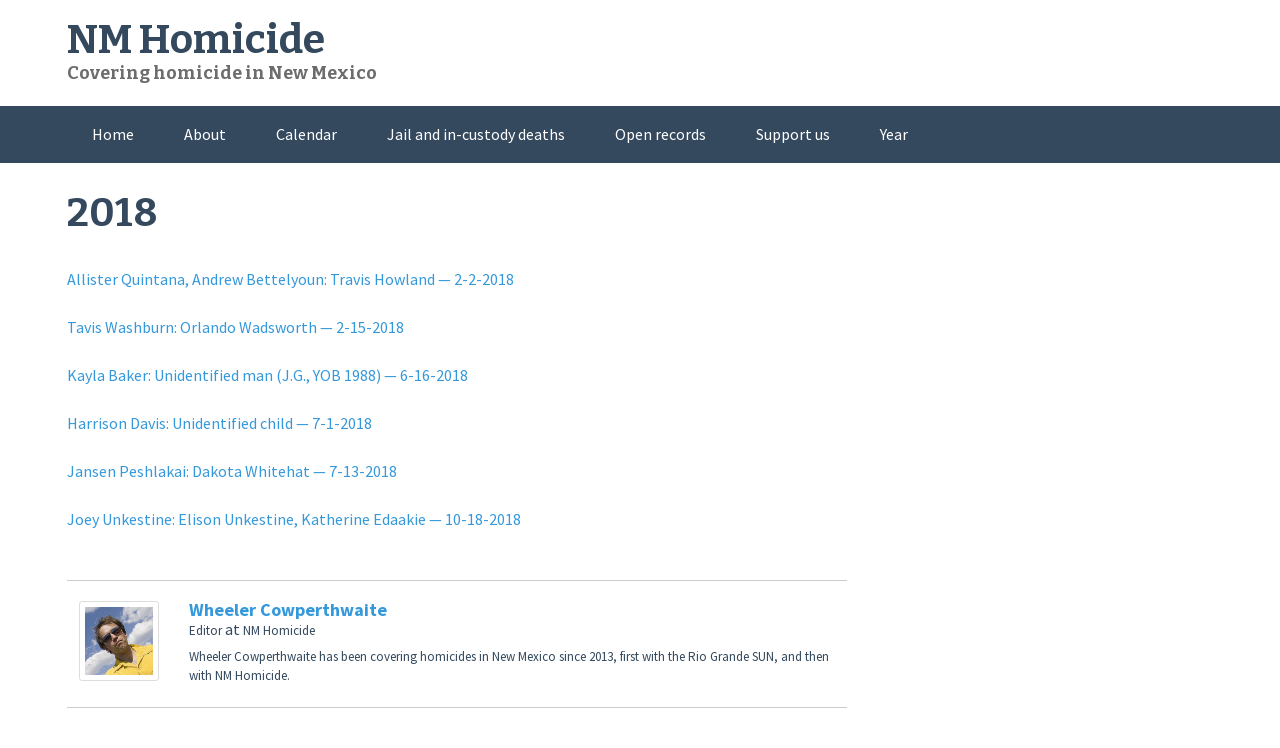

--- FILE ---
content_type: text/html; charset=UTF-8
request_url: https://nmhomicide.com/years/2018-2/
body_size: 64451
content:
<!DOCTYPE html>
<html dir="ltr" lang="en-US" prefix="og: https://ogp.me/ns#">
<head>
<meta charset="UTF-8">
<meta name="viewport" content="width=device-width, initial-scale=1">
<link rel="profile" href="https://gmpg.org/xfn/11">
<link rel="pingback" href="https://nmhomicide.com/xmlrpc.php">
<title>2018 | NM Homicide</title>

		<!-- All in One SEO 4.9.3 - aioseo.com -->
	<meta name="robots" content="noindex, nofollow, max-snippet:-1, max-image-preview:large, max-video-preview:-1" />
	<link rel="canonical" href="https://nmhomicide.com/years/2018-2/" />
	<meta name="generator" content="All in One SEO (AIOSEO) 4.9.3" />
		<meta property="og:locale" content="en_US" />
		<meta property="og:site_name" content="NM Homicide" />
		<meta property="og:type" content="article" />
		<meta property="og:title" content="2018 | NM Homicide" />
		<meta property="og:url" content="https://nmhomicide.com/years/2018-2/" />
		<meta property="fb:app_id" content="600773990648937" />
		<meta property="fb:admins" content="23806021" />
		<meta property="og:image" content="https://nmhomicide.com/wp-content/uploads/2020/04/Laguna-Pueblo-by-ANOXLOU-600x.jpg" />
		<meta property="og:image:secure_url" content="https://nmhomicide.com/wp-content/uploads/2020/04/Laguna-Pueblo-by-ANOXLOU-600x.jpg" />
		<meta property="article:published_time" content="2018-01-02T03:35:57+00:00" />
		<meta property="article:modified_time" content="2021-01-24T20:37:13+00:00" />
		<meta property="article:publisher" content="https://www.facebook.com/nmhomicide/" />
		<meta name="twitter:card" content="summary" />
		<meta name="twitter:site" content="@NMHomicides" />
		<meta name="twitter:title" content="2018 | NM Homicide" />
		<meta name="twitter:image" content="https://nmhomicide.com/wp-content/uploads/2020/04/Laguna-Pueblo-by-ANOXLOU-600x.jpg" />
		<script type="application/ld+json" class="aioseo-schema">
			{"@context":"https:\/\/schema.org","@graph":[{"@type":"BreadcrumbList","@id":"https:\/\/nmhomicide.com\/years\/2018-2\/#breadcrumblist","itemListElement":[{"@type":"ListItem","@id":"https:\/\/nmhomicide.com#listItem","position":1,"name":"Home","item":"https:\/\/nmhomicide.com","nextItem":{"@type":"ListItem","@id":"https:\/\/nmhomicide.com\/years\/#listItem","name":"Year"}},{"@type":"ListItem","@id":"https:\/\/nmhomicide.com\/years\/#listItem","position":2,"name":"Year","item":"https:\/\/nmhomicide.com\/years\/","nextItem":{"@type":"ListItem","@id":"https:\/\/nmhomicide.com\/years\/2018-2\/#listItem","name":"2018"},"previousItem":{"@type":"ListItem","@id":"https:\/\/nmhomicide.com#listItem","name":"Home"}},{"@type":"ListItem","@id":"https:\/\/nmhomicide.com\/years\/2018-2\/#listItem","position":3,"name":"2018","previousItem":{"@type":"ListItem","@id":"https:\/\/nmhomicide.com\/years\/#listItem","name":"Year"}}]},{"@type":"Organization","@id":"https:\/\/nmhomicide.com\/#organization","name":"NM Homicide","description":"Covering homicide in New Mexico","url":"https:\/\/nmhomicide.com\/","logo":{"@type":"ImageObject","url":"https:\/\/nmhomicide.com\/wp-content\/uploads\/2020\/11\/Skull-broken-4A-Square-Contrast-WIDE-LOGO-1000x.jpg","@id":"https:\/\/nmhomicide.com\/years\/2018-2\/#organizationLogo","width":1000,"height":667},"image":{"@id":"https:\/\/nmhomicide.com\/years\/2018-2\/#organizationLogo"},"sameAs":["https:\/\/www.youtube.com\/@nmhomicide6640"]},{"@type":"WebPage","@id":"https:\/\/nmhomicide.com\/years\/2018-2\/#webpage","url":"https:\/\/nmhomicide.com\/years\/2018-2\/","name":"2018 | NM Homicide","inLanguage":"en-US","isPartOf":{"@id":"https:\/\/nmhomicide.com\/#website"},"breadcrumb":{"@id":"https:\/\/nmhomicide.com\/years\/2018-2\/#breadcrumblist"},"datePublished":"2018-01-01T20:35:57-07:00","dateModified":"2021-01-24T13:37:13-07:00"},{"@type":"WebSite","@id":"https:\/\/nmhomicide.com\/#website","url":"https:\/\/nmhomicide.com\/","name":"NM Homicide","description":"Covering homicide in New Mexico","inLanguage":"en-US","publisher":{"@id":"https:\/\/nmhomicide.com\/#organization"}}]}
		</script>
		<!-- All in One SEO -->

<link rel='dns-prefetch' href='//fonts.googleapis.com' />
<link rel="alternate" type="application/rss+xml" title="NM Homicide &raquo; Feed" href="https://nmhomicide.com/feed/" />
<link rel="alternate" type="application/rss+xml" title="NM Homicide &raquo; Comments Feed" href="https://nmhomicide.com/comments/feed/" />
<link rel="alternate" title="oEmbed (JSON)" type="application/json+oembed" href="https://nmhomicide.com/wp-json/oembed/1.0/embed?url=https%3A%2F%2Fnmhomicide.com%2Fyears%2F2018-2%2F" />
<link rel="alternate" title="oEmbed (XML)" type="text/xml+oembed" href="https://nmhomicide.com/wp-json/oembed/1.0/embed?url=https%3A%2F%2Fnmhomicide.com%2Fyears%2F2018-2%2F&#038;format=xml" />
		<!-- This site uses the Google Analytics by ExactMetrics plugin v8.11.1 - Using Analytics tracking - https://www.exactmetrics.com/ -->
							<script src="//www.googletagmanager.com/gtag/js?id=G-T99N7QMJKC"  data-cfasync="false" data-wpfc-render="false" type="text/javascript" async></script>
			<script data-cfasync="false" data-wpfc-render="false" type="text/javascript">
				var em_version = '8.11.1';
				var em_track_user = true;
				var em_no_track_reason = '';
								var ExactMetricsDefaultLocations = {"page_location":"https:\/\/nmhomicide.com\/years\/2018-2\/"};
								if ( typeof ExactMetricsPrivacyGuardFilter === 'function' ) {
					var ExactMetricsLocations = (typeof ExactMetricsExcludeQuery === 'object') ? ExactMetricsPrivacyGuardFilter( ExactMetricsExcludeQuery ) : ExactMetricsPrivacyGuardFilter( ExactMetricsDefaultLocations );
				} else {
					var ExactMetricsLocations = (typeof ExactMetricsExcludeQuery === 'object') ? ExactMetricsExcludeQuery : ExactMetricsDefaultLocations;
				}

								var disableStrs = [
										'ga-disable-G-T99N7QMJKC',
									];

				/* Function to detect opted out users */
				function __gtagTrackerIsOptedOut() {
					for (var index = 0; index < disableStrs.length; index++) {
						if (document.cookie.indexOf(disableStrs[index] + '=true') > -1) {
							return true;
						}
					}

					return false;
				}

				/* Disable tracking if the opt-out cookie exists. */
				if (__gtagTrackerIsOptedOut()) {
					for (var index = 0; index < disableStrs.length; index++) {
						window[disableStrs[index]] = true;
					}
				}

				/* Opt-out function */
				function __gtagTrackerOptout() {
					for (var index = 0; index < disableStrs.length; index++) {
						document.cookie = disableStrs[index] + '=true; expires=Thu, 31 Dec 2099 23:59:59 UTC; path=/';
						window[disableStrs[index]] = true;
					}
				}

				if ('undefined' === typeof gaOptout) {
					function gaOptout() {
						__gtagTrackerOptout();
					}
				}
								window.dataLayer = window.dataLayer || [];

				window.ExactMetricsDualTracker = {
					helpers: {},
					trackers: {},
				};
				if (em_track_user) {
					function __gtagDataLayer() {
						dataLayer.push(arguments);
					}

					function __gtagTracker(type, name, parameters) {
						if (!parameters) {
							parameters = {};
						}

						if (parameters.send_to) {
							__gtagDataLayer.apply(null, arguments);
							return;
						}

						if (type === 'event') {
														parameters.send_to = exactmetrics_frontend.v4_id;
							var hookName = name;
							if (typeof parameters['event_category'] !== 'undefined') {
								hookName = parameters['event_category'] + ':' + name;
							}

							if (typeof ExactMetricsDualTracker.trackers[hookName] !== 'undefined') {
								ExactMetricsDualTracker.trackers[hookName](parameters);
							} else {
								__gtagDataLayer('event', name, parameters);
							}
							
						} else {
							__gtagDataLayer.apply(null, arguments);
						}
					}

					__gtagTracker('js', new Date());
					__gtagTracker('set', {
						'developer_id.dNDMyYj': true,
											});
					if ( ExactMetricsLocations.page_location ) {
						__gtagTracker('set', ExactMetricsLocations);
					}
										__gtagTracker('config', 'G-T99N7QMJKC', {"allow_anchor":"true","forceSSL":"true","link_attribution":"true","page_path":location.pathname + location.search + location.hash} );
										window.gtag = __gtagTracker;										(function () {
						/* https://developers.google.com/analytics/devguides/collection/analyticsjs/ */
						/* ga and __gaTracker compatibility shim. */
						var noopfn = function () {
							return null;
						};
						var newtracker = function () {
							return new Tracker();
						};
						var Tracker = function () {
							return null;
						};
						var p = Tracker.prototype;
						p.get = noopfn;
						p.set = noopfn;
						p.send = function () {
							var args = Array.prototype.slice.call(arguments);
							args.unshift('send');
							__gaTracker.apply(null, args);
						};
						var __gaTracker = function () {
							var len = arguments.length;
							if (len === 0) {
								return;
							}
							var f = arguments[len - 1];
							if (typeof f !== 'object' || f === null || typeof f.hitCallback !== 'function') {
								if ('send' === arguments[0]) {
									var hitConverted, hitObject = false, action;
									if ('event' === arguments[1]) {
										if ('undefined' !== typeof arguments[3]) {
											hitObject = {
												'eventAction': arguments[3],
												'eventCategory': arguments[2],
												'eventLabel': arguments[4],
												'value': arguments[5] ? arguments[5] : 1,
											}
										}
									}
									if ('pageview' === arguments[1]) {
										if ('undefined' !== typeof arguments[2]) {
											hitObject = {
												'eventAction': 'page_view',
												'page_path': arguments[2],
											}
										}
									}
									if (typeof arguments[2] === 'object') {
										hitObject = arguments[2];
									}
									if (typeof arguments[5] === 'object') {
										Object.assign(hitObject, arguments[5]);
									}
									if ('undefined' !== typeof arguments[1].hitType) {
										hitObject = arguments[1];
										if ('pageview' === hitObject.hitType) {
											hitObject.eventAction = 'page_view';
										}
									}
									if (hitObject) {
										action = 'timing' === arguments[1].hitType ? 'timing_complete' : hitObject.eventAction;
										hitConverted = mapArgs(hitObject);
										__gtagTracker('event', action, hitConverted);
									}
								}
								return;
							}

							function mapArgs(args) {
								var arg, hit = {};
								var gaMap = {
									'eventCategory': 'event_category',
									'eventAction': 'event_action',
									'eventLabel': 'event_label',
									'eventValue': 'event_value',
									'nonInteraction': 'non_interaction',
									'timingCategory': 'event_category',
									'timingVar': 'name',
									'timingValue': 'value',
									'timingLabel': 'event_label',
									'page': 'page_path',
									'location': 'page_location',
									'title': 'page_title',
									'referrer' : 'page_referrer',
								};
								for (arg in args) {
																		if (!(!args.hasOwnProperty(arg) || !gaMap.hasOwnProperty(arg))) {
										hit[gaMap[arg]] = args[arg];
									} else {
										hit[arg] = args[arg];
									}
								}
								return hit;
							}

							try {
								f.hitCallback();
							} catch (ex) {
							}
						};
						__gaTracker.create = newtracker;
						__gaTracker.getByName = newtracker;
						__gaTracker.getAll = function () {
							return [];
						};
						__gaTracker.remove = noopfn;
						__gaTracker.loaded = true;
						window['__gaTracker'] = __gaTracker;
					})();
									} else {
										console.log("");
					(function () {
						function __gtagTracker() {
							return null;
						}

						window['__gtagTracker'] = __gtagTracker;
						window['gtag'] = __gtagTracker;
					})();
									}
			</script>
							<!-- / Google Analytics by ExactMetrics -->
				<!-- This site uses the Google Analytics by MonsterInsights plugin v9.11.1 - Using Analytics tracking - https://www.monsterinsights.com/ -->
							<script src="//www.googletagmanager.com/gtag/js?id=G-8JP71RJV33"  data-cfasync="false" data-wpfc-render="false" type="text/javascript" async></script>
			<script data-cfasync="false" data-wpfc-render="false" type="text/javascript">
				var mi_version = '9.11.1';
				var mi_track_user = true;
				var mi_no_track_reason = '';
								var MonsterInsightsDefaultLocations = {"page_location":"https:\/\/nmhomicide.com\/years\/2018-2\/"};
								if ( typeof MonsterInsightsPrivacyGuardFilter === 'function' ) {
					var MonsterInsightsLocations = (typeof MonsterInsightsExcludeQuery === 'object') ? MonsterInsightsPrivacyGuardFilter( MonsterInsightsExcludeQuery ) : MonsterInsightsPrivacyGuardFilter( MonsterInsightsDefaultLocations );
				} else {
					var MonsterInsightsLocations = (typeof MonsterInsightsExcludeQuery === 'object') ? MonsterInsightsExcludeQuery : MonsterInsightsDefaultLocations;
				}

								var disableStrs = [
										'ga-disable-G-8JP71RJV33',
									];

				/* Function to detect opted out users */
				function __gtagTrackerIsOptedOut() {
					for (var index = 0; index < disableStrs.length; index++) {
						if (document.cookie.indexOf(disableStrs[index] + '=true') > -1) {
							return true;
						}
					}

					return false;
				}

				/* Disable tracking if the opt-out cookie exists. */
				if (__gtagTrackerIsOptedOut()) {
					for (var index = 0; index < disableStrs.length; index++) {
						window[disableStrs[index]] = true;
					}
				}

				/* Opt-out function */
				function __gtagTrackerOptout() {
					for (var index = 0; index < disableStrs.length; index++) {
						document.cookie = disableStrs[index] + '=true; expires=Thu, 31 Dec 2099 23:59:59 UTC; path=/';
						window[disableStrs[index]] = true;
					}
				}

				if ('undefined' === typeof gaOptout) {
					function gaOptout() {
						__gtagTrackerOptout();
					}
				}
								window.dataLayer = window.dataLayer || [];

				window.MonsterInsightsDualTracker = {
					helpers: {},
					trackers: {},
				};
				if (mi_track_user) {
					function __gtagDataLayer() {
						dataLayer.push(arguments);
					}

					function __gtagTracker(type, name, parameters) {
						if (!parameters) {
							parameters = {};
						}

						if (parameters.send_to) {
							__gtagDataLayer.apply(null, arguments);
							return;
						}

						if (type === 'event') {
														parameters.send_to = monsterinsights_frontend.v4_id;
							var hookName = name;
							if (typeof parameters['event_category'] !== 'undefined') {
								hookName = parameters['event_category'] + ':' + name;
							}

							if (typeof MonsterInsightsDualTracker.trackers[hookName] !== 'undefined') {
								MonsterInsightsDualTracker.trackers[hookName](parameters);
							} else {
								__gtagDataLayer('event', name, parameters);
							}
							
						} else {
							__gtagDataLayer.apply(null, arguments);
						}
					}

					__gtagTracker('js', new Date());
					__gtagTracker('set', {
						'developer_id.dZGIzZG': true,
											});
					if ( MonsterInsightsLocations.page_location ) {
						__gtagTracker('set', MonsterInsightsLocations);
					}
										__gtagTracker('config', 'G-8JP71RJV33', {"forceSSL":"true","link_attribution":"true"} );
										window.gtag = __gtagTracker;										(function () {
						/* https://developers.google.com/analytics/devguides/collection/analyticsjs/ */
						/* ga and __gaTracker compatibility shim. */
						var noopfn = function () {
							return null;
						};
						var newtracker = function () {
							return new Tracker();
						};
						var Tracker = function () {
							return null;
						};
						var p = Tracker.prototype;
						p.get = noopfn;
						p.set = noopfn;
						p.send = function () {
							var args = Array.prototype.slice.call(arguments);
							args.unshift('send');
							__gaTracker.apply(null, args);
						};
						var __gaTracker = function () {
							var len = arguments.length;
							if (len === 0) {
								return;
							}
							var f = arguments[len - 1];
							if (typeof f !== 'object' || f === null || typeof f.hitCallback !== 'function') {
								if ('send' === arguments[0]) {
									var hitConverted, hitObject = false, action;
									if ('event' === arguments[1]) {
										if ('undefined' !== typeof arguments[3]) {
											hitObject = {
												'eventAction': arguments[3],
												'eventCategory': arguments[2],
												'eventLabel': arguments[4],
												'value': arguments[5] ? arguments[5] : 1,
											}
										}
									}
									if ('pageview' === arguments[1]) {
										if ('undefined' !== typeof arguments[2]) {
											hitObject = {
												'eventAction': 'page_view',
												'page_path': arguments[2],
											}
										}
									}
									if (typeof arguments[2] === 'object') {
										hitObject = arguments[2];
									}
									if (typeof arguments[5] === 'object') {
										Object.assign(hitObject, arguments[5]);
									}
									if ('undefined' !== typeof arguments[1].hitType) {
										hitObject = arguments[1];
										if ('pageview' === hitObject.hitType) {
											hitObject.eventAction = 'page_view';
										}
									}
									if (hitObject) {
										action = 'timing' === arguments[1].hitType ? 'timing_complete' : hitObject.eventAction;
										hitConverted = mapArgs(hitObject);
										__gtagTracker('event', action, hitConverted);
									}
								}
								return;
							}

							function mapArgs(args) {
								var arg, hit = {};
								var gaMap = {
									'eventCategory': 'event_category',
									'eventAction': 'event_action',
									'eventLabel': 'event_label',
									'eventValue': 'event_value',
									'nonInteraction': 'non_interaction',
									'timingCategory': 'event_category',
									'timingVar': 'name',
									'timingValue': 'value',
									'timingLabel': 'event_label',
									'page': 'page_path',
									'location': 'page_location',
									'title': 'page_title',
									'referrer' : 'page_referrer',
								};
								for (arg in args) {
																		if (!(!args.hasOwnProperty(arg) || !gaMap.hasOwnProperty(arg))) {
										hit[gaMap[arg]] = args[arg];
									} else {
										hit[arg] = args[arg];
									}
								}
								return hit;
							}

							try {
								f.hitCallback();
							} catch (ex) {
							}
						};
						__gaTracker.create = newtracker;
						__gaTracker.getByName = newtracker;
						__gaTracker.getAll = function () {
							return [];
						};
						__gaTracker.remove = noopfn;
						__gaTracker.loaded = true;
						window['__gaTracker'] = __gaTracker;
					})();
									} else {
										console.log("");
					(function () {
						function __gtagTracker() {
							return null;
						}

						window['__gtagTracker'] = __gtagTracker;
						window['gtag'] = __gtagTracker;
					})();
									}
			</script>
							<!-- / Google Analytics by MonsterInsights -->
		<style id='wp-img-auto-sizes-contain-inline-css' type='text/css'>
img:is([sizes=auto i],[sizes^="auto," i]){contain-intrinsic-size:3000px 1500px}
/*# sourceURL=wp-img-auto-sizes-contain-inline-css */
</style>
<style id='wp-emoji-styles-inline-css' type='text/css'>

	img.wp-smiley, img.emoji {
		display: inline !important;
		border: none !important;
		box-shadow: none !important;
		height: 1em !important;
		width: 1em !important;
		margin: 0 0.07em !important;
		vertical-align: -0.1em !important;
		background: none !important;
		padding: 0 !important;
	}
/*# sourceURL=wp-emoji-styles-inline-css */
</style>
<style id='wp-block-library-inline-css' type='text/css'>
:root{--wp-block-synced-color:#7a00df;--wp-block-synced-color--rgb:122,0,223;--wp-bound-block-color:var(--wp-block-synced-color);--wp-editor-canvas-background:#ddd;--wp-admin-theme-color:#007cba;--wp-admin-theme-color--rgb:0,124,186;--wp-admin-theme-color-darker-10:#006ba1;--wp-admin-theme-color-darker-10--rgb:0,107,160.5;--wp-admin-theme-color-darker-20:#005a87;--wp-admin-theme-color-darker-20--rgb:0,90,135;--wp-admin-border-width-focus:2px}@media (min-resolution:192dpi){:root{--wp-admin-border-width-focus:1.5px}}.wp-element-button{cursor:pointer}:root .has-very-light-gray-background-color{background-color:#eee}:root .has-very-dark-gray-background-color{background-color:#313131}:root .has-very-light-gray-color{color:#eee}:root .has-very-dark-gray-color{color:#313131}:root .has-vivid-green-cyan-to-vivid-cyan-blue-gradient-background{background:linear-gradient(135deg,#00d084,#0693e3)}:root .has-purple-crush-gradient-background{background:linear-gradient(135deg,#34e2e4,#4721fb 50%,#ab1dfe)}:root .has-hazy-dawn-gradient-background{background:linear-gradient(135deg,#faaca8,#dad0ec)}:root .has-subdued-olive-gradient-background{background:linear-gradient(135deg,#fafae1,#67a671)}:root .has-atomic-cream-gradient-background{background:linear-gradient(135deg,#fdd79a,#004a59)}:root .has-nightshade-gradient-background{background:linear-gradient(135deg,#330968,#31cdcf)}:root .has-midnight-gradient-background{background:linear-gradient(135deg,#020381,#2874fc)}:root{--wp--preset--font-size--normal:16px;--wp--preset--font-size--huge:42px}.has-regular-font-size{font-size:1em}.has-larger-font-size{font-size:2.625em}.has-normal-font-size{font-size:var(--wp--preset--font-size--normal)}.has-huge-font-size{font-size:var(--wp--preset--font-size--huge)}.has-text-align-center{text-align:center}.has-text-align-left{text-align:left}.has-text-align-right{text-align:right}.has-fit-text{white-space:nowrap!important}#end-resizable-editor-section{display:none}.aligncenter{clear:both}.items-justified-left{justify-content:flex-start}.items-justified-center{justify-content:center}.items-justified-right{justify-content:flex-end}.items-justified-space-between{justify-content:space-between}.screen-reader-text{border:0;clip-path:inset(50%);height:1px;margin:-1px;overflow:hidden;padding:0;position:absolute;width:1px;word-wrap:normal!important}.screen-reader-text:focus{background-color:#ddd;clip-path:none;color:#444;display:block;font-size:1em;height:auto;left:5px;line-height:normal;padding:15px 23px 14px;text-decoration:none;top:5px;width:auto;z-index:100000}html :where(.has-border-color){border-style:solid}html :where([style*=border-top-color]){border-top-style:solid}html :where([style*=border-right-color]){border-right-style:solid}html :where([style*=border-bottom-color]){border-bottom-style:solid}html :where([style*=border-left-color]){border-left-style:solid}html :where([style*=border-width]){border-style:solid}html :where([style*=border-top-width]){border-top-style:solid}html :where([style*=border-right-width]){border-right-style:solid}html :where([style*=border-bottom-width]){border-bottom-style:solid}html :where([style*=border-left-width]){border-left-style:solid}html :where(img[class*=wp-image-]){height:auto;max-width:100%}:where(figure){margin:0 0 1em}html :where(.is-position-sticky){--wp-admin--admin-bar--position-offset:var(--wp-admin--admin-bar--height,0px)}@media screen and (max-width:600px){html :where(.is-position-sticky){--wp-admin--admin-bar--position-offset:0px}}

/*# sourceURL=wp-block-library-inline-css */
</style><style id='global-styles-inline-css' type='text/css'>
:root{--wp--preset--aspect-ratio--square: 1;--wp--preset--aspect-ratio--4-3: 4/3;--wp--preset--aspect-ratio--3-4: 3/4;--wp--preset--aspect-ratio--3-2: 3/2;--wp--preset--aspect-ratio--2-3: 2/3;--wp--preset--aspect-ratio--16-9: 16/9;--wp--preset--aspect-ratio--9-16: 9/16;--wp--preset--color--black: #000000;--wp--preset--color--cyan-bluish-gray: #abb8c3;--wp--preset--color--white: #ffffff;--wp--preset--color--pale-pink: #f78da7;--wp--preset--color--vivid-red: #cf2e2e;--wp--preset--color--luminous-vivid-orange: #ff6900;--wp--preset--color--luminous-vivid-amber: #fcb900;--wp--preset--color--light-green-cyan: #7bdcb5;--wp--preset--color--vivid-green-cyan: #00d084;--wp--preset--color--pale-cyan-blue: #8ed1fc;--wp--preset--color--vivid-cyan-blue: #0693e3;--wp--preset--color--vivid-purple: #9b51e0;--wp--preset--gradient--vivid-cyan-blue-to-vivid-purple: linear-gradient(135deg,rgb(6,147,227) 0%,rgb(155,81,224) 100%);--wp--preset--gradient--light-green-cyan-to-vivid-green-cyan: linear-gradient(135deg,rgb(122,220,180) 0%,rgb(0,208,130) 100%);--wp--preset--gradient--luminous-vivid-amber-to-luminous-vivid-orange: linear-gradient(135deg,rgb(252,185,0) 0%,rgb(255,105,0) 100%);--wp--preset--gradient--luminous-vivid-orange-to-vivid-red: linear-gradient(135deg,rgb(255,105,0) 0%,rgb(207,46,46) 100%);--wp--preset--gradient--very-light-gray-to-cyan-bluish-gray: linear-gradient(135deg,rgb(238,238,238) 0%,rgb(169,184,195) 100%);--wp--preset--gradient--cool-to-warm-spectrum: linear-gradient(135deg,rgb(74,234,220) 0%,rgb(151,120,209) 20%,rgb(207,42,186) 40%,rgb(238,44,130) 60%,rgb(251,105,98) 80%,rgb(254,248,76) 100%);--wp--preset--gradient--blush-light-purple: linear-gradient(135deg,rgb(255,206,236) 0%,rgb(152,150,240) 100%);--wp--preset--gradient--blush-bordeaux: linear-gradient(135deg,rgb(254,205,165) 0%,rgb(254,45,45) 50%,rgb(107,0,62) 100%);--wp--preset--gradient--luminous-dusk: linear-gradient(135deg,rgb(255,203,112) 0%,rgb(199,81,192) 50%,rgb(65,88,208) 100%);--wp--preset--gradient--pale-ocean: linear-gradient(135deg,rgb(255,245,203) 0%,rgb(182,227,212) 50%,rgb(51,167,181) 100%);--wp--preset--gradient--electric-grass: linear-gradient(135deg,rgb(202,248,128) 0%,rgb(113,206,126) 100%);--wp--preset--gradient--midnight: linear-gradient(135deg,rgb(2,3,129) 0%,rgb(40,116,252) 100%);--wp--preset--font-size--small: 13px;--wp--preset--font-size--medium: 20px;--wp--preset--font-size--large: 36px;--wp--preset--font-size--x-large: 42px;--wp--preset--spacing--20: 0.44rem;--wp--preset--spacing--30: 0.67rem;--wp--preset--spacing--40: 1rem;--wp--preset--spacing--50: 1.5rem;--wp--preset--spacing--60: 2.25rem;--wp--preset--spacing--70: 3.38rem;--wp--preset--spacing--80: 5.06rem;--wp--preset--shadow--natural: 6px 6px 9px rgba(0, 0, 0, 0.2);--wp--preset--shadow--deep: 12px 12px 50px rgba(0, 0, 0, 0.4);--wp--preset--shadow--sharp: 6px 6px 0px rgba(0, 0, 0, 0.2);--wp--preset--shadow--outlined: 6px 6px 0px -3px rgb(255, 255, 255), 6px 6px rgb(0, 0, 0);--wp--preset--shadow--crisp: 6px 6px 0px rgb(0, 0, 0);}:where(.is-layout-flex){gap: 0.5em;}:where(.is-layout-grid){gap: 0.5em;}body .is-layout-flex{display: flex;}.is-layout-flex{flex-wrap: wrap;align-items: center;}.is-layout-flex > :is(*, div){margin: 0;}body .is-layout-grid{display: grid;}.is-layout-grid > :is(*, div){margin: 0;}:where(.wp-block-columns.is-layout-flex){gap: 2em;}:where(.wp-block-columns.is-layout-grid){gap: 2em;}:where(.wp-block-post-template.is-layout-flex){gap: 1.25em;}:where(.wp-block-post-template.is-layout-grid){gap: 1.25em;}.has-black-color{color: var(--wp--preset--color--black) !important;}.has-cyan-bluish-gray-color{color: var(--wp--preset--color--cyan-bluish-gray) !important;}.has-white-color{color: var(--wp--preset--color--white) !important;}.has-pale-pink-color{color: var(--wp--preset--color--pale-pink) !important;}.has-vivid-red-color{color: var(--wp--preset--color--vivid-red) !important;}.has-luminous-vivid-orange-color{color: var(--wp--preset--color--luminous-vivid-orange) !important;}.has-luminous-vivid-amber-color{color: var(--wp--preset--color--luminous-vivid-amber) !important;}.has-light-green-cyan-color{color: var(--wp--preset--color--light-green-cyan) !important;}.has-vivid-green-cyan-color{color: var(--wp--preset--color--vivid-green-cyan) !important;}.has-pale-cyan-blue-color{color: var(--wp--preset--color--pale-cyan-blue) !important;}.has-vivid-cyan-blue-color{color: var(--wp--preset--color--vivid-cyan-blue) !important;}.has-vivid-purple-color{color: var(--wp--preset--color--vivid-purple) !important;}.has-black-background-color{background-color: var(--wp--preset--color--black) !important;}.has-cyan-bluish-gray-background-color{background-color: var(--wp--preset--color--cyan-bluish-gray) !important;}.has-white-background-color{background-color: var(--wp--preset--color--white) !important;}.has-pale-pink-background-color{background-color: var(--wp--preset--color--pale-pink) !important;}.has-vivid-red-background-color{background-color: var(--wp--preset--color--vivid-red) !important;}.has-luminous-vivid-orange-background-color{background-color: var(--wp--preset--color--luminous-vivid-orange) !important;}.has-luminous-vivid-amber-background-color{background-color: var(--wp--preset--color--luminous-vivid-amber) !important;}.has-light-green-cyan-background-color{background-color: var(--wp--preset--color--light-green-cyan) !important;}.has-vivid-green-cyan-background-color{background-color: var(--wp--preset--color--vivid-green-cyan) !important;}.has-pale-cyan-blue-background-color{background-color: var(--wp--preset--color--pale-cyan-blue) !important;}.has-vivid-cyan-blue-background-color{background-color: var(--wp--preset--color--vivid-cyan-blue) !important;}.has-vivid-purple-background-color{background-color: var(--wp--preset--color--vivid-purple) !important;}.has-black-border-color{border-color: var(--wp--preset--color--black) !important;}.has-cyan-bluish-gray-border-color{border-color: var(--wp--preset--color--cyan-bluish-gray) !important;}.has-white-border-color{border-color: var(--wp--preset--color--white) !important;}.has-pale-pink-border-color{border-color: var(--wp--preset--color--pale-pink) !important;}.has-vivid-red-border-color{border-color: var(--wp--preset--color--vivid-red) !important;}.has-luminous-vivid-orange-border-color{border-color: var(--wp--preset--color--luminous-vivid-orange) !important;}.has-luminous-vivid-amber-border-color{border-color: var(--wp--preset--color--luminous-vivid-amber) !important;}.has-light-green-cyan-border-color{border-color: var(--wp--preset--color--light-green-cyan) !important;}.has-vivid-green-cyan-border-color{border-color: var(--wp--preset--color--vivid-green-cyan) !important;}.has-pale-cyan-blue-border-color{border-color: var(--wp--preset--color--pale-cyan-blue) !important;}.has-vivid-cyan-blue-border-color{border-color: var(--wp--preset--color--vivid-cyan-blue) !important;}.has-vivid-purple-border-color{border-color: var(--wp--preset--color--vivid-purple) !important;}.has-vivid-cyan-blue-to-vivid-purple-gradient-background{background: var(--wp--preset--gradient--vivid-cyan-blue-to-vivid-purple) !important;}.has-light-green-cyan-to-vivid-green-cyan-gradient-background{background: var(--wp--preset--gradient--light-green-cyan-to-vivid-green-cyan) !important;}.has-luminous-vivid-amber-to-luminous-vivid-orange-gradient-background{background: var(--wp--preset--gradient--luminous-vivid-amber-to-luminous-vivid-orange) !important;}.has-luminous-vivid-orange-to-vivid-red-gradient-background{background: var(--wp--preset--gradient--luminous-vivid-orange-to-vivid-red) !important;}.has-very-light-gray-to-cyan-bluish-gray-gradient-background{background: var(--wp--preset--gradient--very-light-gray-to-cyan-bluish-gray) !important;}.has-cool-to-warm-spectrum-gradient-background{background: var(--wp--preset--gradient--cool-to-warm-spectrum) !important;}.has-blush-light-purple-gradient-background{background: var(--wp--preset--gradient--blush-light-purple) !important;}.has-blush-bordeaux-gradient-background{background: var(--wp--preset--gradient--blush-bordeaux) !important;}.has-luminous-dusk-gradient-background{background: var(--wp--preset--gradient--luminous-dusk) !important;}.has-pale-ocean-gradient-background{background: var(--wp--preset--gradient--pale-ocean) !important;}.has-electric-grass-gradient-background{background: var(--wp--preset--gradient--electric-grass) !important;}.has-midnight-gradient-background{background: var(--wp--preset--gradient--midnight) !important;}.has-small-font-size{font-size: var(--wp--preset--font-size--small) !important;}.has-medium-font-size{font-size: var(--wp--preset--font-size--medium) !important;}.has-large-font-size{font-size: var(--wp--preset--font-size--large) !important;}.has-x-large-font-size{font-size: var(--wp--preset--font-size--x-large) !important;}
/*# sourceURL=global-styles-inline-css */
</style>

<style id='classic-theme-styles-inline-css' type='text/css'>
/*! This file is auto-generated */
.wp-block-button__link{color:#fff;background-color:#32373c;border-radius:9999px;box-shadow:none;text-decoration:none;padding:calc(.667em + 2px) calc(1.333em + 2px);font-size:1.125em}.wp-block-file__button{background:#32373c;color:#fff;text-decoration:none}
/*# sourceURL=/wp-includes/css/classic-themes.min.css */
</style>
<link rel='stylesheet' id='flaton-fontawesome-css' href='https://nmhomicide.com/wp-content/themes/flaton.hold/css/all.min.css?ver=6.9' type='text/css' media='all' />
<link rel='stylesheet' id='flaton-fontawesome-shims-css' href='https://nmhomicide.com/wp-content/themes/flaton.hold/css/v4-shims.min.css?ver=6.9' type='text/css' media='all' />
<link rel='stylesheet' id='flaton-bitter-css' href='//fonts.googleapis.com/css?family=Bitter%3A400%2C700&#038;ver=6.9' type='text/css' media='all' />
<link rel='stylesheet' id='flaton-source-sans-pro-css' href='//fonts.googleapis.com/css?family=Source+Sans+Pro%3A400%2C700%2C400italic%2C700italic&#038;ver=6.9' type='text/css' media='all' />
<link rel='stylesheet' id='flaton-flexslider-css' href='https://nmhomicide.com/wp-content/themes/flaton.hold/css/flexslider.css?ver=6.9' type='text/css' media='all' />
<link rel='stylesheet' id='flaton-style-css' href='https://nmhomicide.com/wp-content/themes/flaton.hold/style.css?ver=6.9' type='text/css' media='all' />
<link rel='stylesheet' id='recent-posts-widget-with-thumbnails-public-style-css' href='https://nmhomicide.com/wp-content/plugins/recent-posts-widget-with-thumbnails/public.css?ver=7.1.1' type='text/css' media='all' />
<link rel='stylesheet' id='table-of-content-css' href='https://nmhomicide.com/wp-content/plugins/cm-table-of-content/assets/css/table-of-content-frontend.css?ver=6.9' type='text/css' media='all' />
<script type="text/javascript" src="https://nmhomicide.com/wp-content/plugins/google-analytics-dashboard-for-wp/assets/js/frontend-gtag.min.js?ver=8.11.1" id="exactmetrics-frontend-script-js" async="async" data-wp-strategy="async"></script>
<script data-cfasync="false" data-wpfc-render="false" type="text/javascript" id='exactmetrics-frontend-script-js-extra'>/* <![CDATA[ */
var exactmetrics_frontend = {"js_events_tracking":"true","download_extensions":"zip,mp3,mpeg,pdf,docx,pptx,xlsx,rar","inbound_paths":"[{\"path\":\"\\\/recommend\\\/\",\"label\":\"affiliate\"}]","home_url":"https:\/\/nmhomicide.com","hash_tracking":"true","v4_id":"G-T99N7QMJKC"};/* ]]> */
</script>
<script type="text/javascript" src="https://nmhomicide.com/wp-content/plugins/google-analytics-for-wordpress/assets/js/frontend-gtag.min.js?ver=9.11.1" id="monsterinsights-frontend-script-js" async="async" data-wp-strategy="async"></script>
<script data-cfasync="false" data-wpfc-render="false" type="text/javascript" id='monsterinsights-frontend-script-js-extra'>/* <![CDATA[ */
var monsterinsights_frontend = {"js_events_tracking":"true","download_extensions":"doc,pdf,ppt,zip,xls,docx,pptx,xlsx","inbound_paths":"[]","home_url":"https:\/\/nmhomicide.com","hash_tracking":"false","v4_id":"G-8JP71RJV33"};/* ]]> */
</script>
<script type="text/javascript" src="https://nmhomicide.com/wp-includes/js/jquery/jquery.min.js?ver=3.7.1" id="jquery-core-js"></script>
<script type="text/javascript" src="https://nmhomicide.com/wp-includes/js/jquery/jquery-migrate.min.js?ver=3.4.1" id="jquery-migrate-js"></script>
<script type="text/javascript" id="cmtoc-frontend-js-js-extra">
/* <![CDATA[ */
var cmtoc_data = {"jump_back_btn":""};
//# sourceURL=cmtoc-frontend-js-js-extra
/* ]]> */
</script>
<script type="text/javascript" src="https://nmhomicide.com/wp-content/plugins/cm-table-of-content/assets/js/table-of-content-frontend.js?ver=6.9" id="cmtoc-frontend-js-js"></script>
<link rel="https://api.w.org/" href="https://nmhomicide.com/wp-json/" /><link rel="alternate" title="JSON" type="application/json" href="https://nmhomicide.com/wp-json/wp/v2/pages/1396" /><link rel="EditURI" type="application/rsd+xml" title="RSD" href="https://nmhomicide.com/xmlrpc.php?rsd" />
<meta name="generator" content="WordPress 6.9" />
<link rel='shortlink' href='https://nmhomicide.com/?p=1396' />

<!-- StarBox - the Author Box for Humans 3.5.4, visit: https://wordpress.org/plugins/starbox/ -->
<!-- /StarBox - the Author Box for Humans -->

<link rel='stylesheet' id='cac18b2d07-css' href='https://nmhomicide.com/wp-content/plugins/starbox/themes/minimal/css/frontend.min.css?ver=3.5.4' type='text/css' media='all' />
<link rel='stylesheet' id='fbf5857f99-css' href='https://nmhomicide.com/wp-content/plugins/starbox/themes/admin/css/hidedefault.min.css?ver=3.5.4' type='text/css' media='all' />
<link rel="icon" href="https://nmhomicide.com/wp-content/uploads/2020/11/cropped-Skull-broken-4A-Square-Contrast-900x-32x32.jpg" sizes="32x32" />
<link rel="icon" href="https://nmhomicide.com/wp-content/uploads/2020/11/cropped-Skull-broken-4A-Square-Contrast-900x-192x192.jpg" sizes="192x192" />
<link rel="apple-touch-icon" href="https://nmhomicide.com/wp-content/uploads/2020/11/cropped-Skull-broken-4A-Square-Contrast-900x-180x180.jpg" />
<meta name="msapplication-TileImage" content="https://nmhomicide.com/wp-content/uploads/2020/11/cropped-Skull-broken-4A-Square-Contrast-900x-270x270.jpg" />
				<style type="text/css" id="c4wp-checkout-css">
					.woocommerce-checkout .c4wp_captcha_field {
						margin-bottom: 10px;
						margin-top: 15px;
						position: relative;
						display: inline-block;
					}
				</style>
							<style type="text/css" id="c4wp-v3-lp-form-css">
				.login #login, .login #lostpasswordform {
					min-width: 350px !important;
				}
				.wpforms-field-c4wp iframe {
					width: 100% !important;
				}
			</style>
			</head>

<body data-rsssl=1 class="wp-singular page-template-default page page-id-1396 page-parent page-child parent-pageid-772 wp-theme-flatonhold group-blog">
<div id="page" class="hfeed site">
	<a class="skip-link screen-reader-text" href="#content">Skip to content</a>
	
		<header id="masthead" class="site-header" role="banner">
			<div class="container">
			<div class="sixteen columns">
					<div class="logo site-branding">
													<h1 class="site-title"><a style="color: #" href="https://nmhomicide.com/" rel="home">NM Homicide</a></h1>
																										<h2 class="site-description">Covering homicide in New Mexico</h2>
											</div>
				</div>
		</div>
		
				<nav id="site-navigation" class="main-navigation" role="navigation">
			<div class="container">
				<div class="sixteen columns">
					<button class="menu-toggle">Primary Menu</button>
					<div class="menu"><ul>
<li ><a href="https://nmhomicide.com/">Home</a></li><li class="page_item page-item-1087 page_item_has_children"><a href="https://nmhomicide.com/about/">About</a>
<ul class='children'>
	<li class="page_item page-item-3266"><a href="https://nmhomicide.com/about/introduction/">Introduction</a></li>
	<li class="page_item page-item-2838"><a href="https://nmhomicide.com/about/navigating/">Navigating</a></li>
	<li class="page_item page-item-3259"><a href="https://nmhomicide.com/about/use-this-content/">Use this content!</a></li>
	<li class="page_item page-item-3261"><a href="https://nmhomicide.com/about/about-me/">About me</a></li>
	<li class="page_item page-item-3263"><a href="https://nmhomicide.com/about/what-will-come/">What will come</a></li>
	<li class="page_item page-item-3270"><a href="https://nmhomicide.com/about/contact/">Contact</a></li>
</ul>
</li>
<li class="page_item page-item-2105 page_item_has_children"><a href="https://nmhomicide.com/calendar/">Calendar</a>
<ul class='children'>
	<li class="page_item page-item-2181"><a href="https://nmhomicide.com/calendar/prototype-spreadsheet/">Prototype spreadsheet</a></li>
</ul>
</li>
<li class="page_item page-item-3839 page_item_has_children"><a href="https://nmhomicide.com/jail-and-in-custody-deaths/">Jail and in-custody deaths</a>
<ul class='children'>
	<li class="page_item page-item-3904"><a href="https://nmhomicide.com/jail-and-in-custody-deaths/submit-jail-deaths/">Submit jail deaths</a></li>
</ul>
</li>
<li class="page_item page-item-5304"><a href="https://nmhomicide.com/open-records/">Open records</a></li>
<li class="page_item page-item-3579"><a href="https://nmhomicide.com/support-us/">Support us</a></li>
<li class="page_item page-item-772 page_item_has_children current_page_ancestor current_page_parent"><a href="https://nmhomicide.com/years/">Year</a>
<ul class='children'>
	<li class="page_item page-item-1397"><a href="https://nmhomicide.com/years/2009-2/">2009</a></li>
	<li class="page_item page-item-785 page_item_has_children"><a href="https://nmhomicide.com/years/2010-2/">2010</a>
	<ul class='children'>
		<li class="page_item page-item-4601"><a href="https://nmhomicide.com/years/2010-2/kevin-sanchez-mickey-owings-3-29-2010-police-shooting/">Kevin Sanchez: Mickey Owings — 3-29-2010 (Police shooting)</a></li>
		<li class="page_item page-item-344"><a href="https://nmhomicide.com/years/2010-2/ryan-garcia-margaret-garcia-2010/">Ryan Garcia: Margaret Garcia — 2-16-2010</a></li>
	</ul>
</li>
	<li class="page_item page-item-784 page_item_has_children"><a href="https://nmhomicide.com/years/2011-2/">2011</a>
	<ul class='children'>
		<li class="page_item page-item-879"><a href="https://nmhomicide.com/years/2011-2/dennis-lovato-joseph-melvin-lucero-4-15-2011/">Dennis Lovato: Joseph Melvin Lucero — 4-15-2011</a></li>
	</ul>
</li>
	<li class="page_item page-item-782 page_item_has_children"><a href="https://nmhomicide.com/years/2012-2/">2012</a>
	<ul class='children'>
		<li class="page_item page-item-1009"><a href="https://nmhomicide.com/years/2012-2/bobby-smith-michael-evans-1-29-2012/">Bobby Smith: Michael Evans — 1-29-2012</a></li>
	</ul>
</li>
	<li class="page_item page-item-781 page_item_has_children"><a href="https://nmhomicide.com/years/2013-2/">2013</a>
	<ul class='children'>
		<li class="page_item page-item-4651"><a href="https://nmhomicide.com/years/2013-2/hector-marquez-andy-snider-12-8-2013-police-shooting/">Hector Marquez: Andy Snider — 12-8-2013 (Police shooting)</a></li>
	</ul>
</li>
	<li class="page_item page-item-780 page_item_has_children"><a href="https://nmhomicide.com/years/2014-2/">2014</a>
	<ul class='children'>
		<li class="page_item page-item-3871"><a href="https://nmhomicide.com/years/2014-2/daniel-boscon-sandoval-county-detention-center-jail-death-3-28-2014/">Daniel Boscon &#8211; Sandoval County Detention Center (jail death) — 3-28-2014</a></li>
		<li class="page_item page-item-161"><a href="https://nmhomicide.com/years/2014-2/mark-chavez-tammie-cessna/">Mark Chavez: Tammie Cessna — 1-13-2014</a></li>
	</ul>
</li>
	<li class="page_item page-item-779 page_item_has_children"><a href="https://nmhomicide.com/years/2015-2/">2015</a>
	<ul class='children'>
		<li class="page_item page-item-167"><a href="https://nmhomicide.com/years/2015-2/daniel-hood-frank-pauline/">Daniel Hood: Frank Pauline — 4-27-2015</a></li>
		<li class="page_item page-item-238"><a href="https://nmhomicide.com/years/2015-2/james-finch-david-finch/">James Finch: David Finch — 8-24-2015</a></li>
		<li class="page_item page-item-447"><a href="https://nmhomicide.com/years/2015-2/richmond-sam-7-30-2015/">Richmond Sam: Jefferson Herrera — 7-30-2015</a></li>
	</ul>
</li>
	<li class="page_item page-item-778 page_item_has_children"><a href="https://nmhomicide.com/years/2016-2/">2016</a>
	<ul class='children'>
		<li class="page_item page-item-578"><a href="https://nmhomicide.com/years/2016-2/darrius-valles-victim-01162016/">Darrius Valles: Jerry Wayne Jennings — 01-15-2016</a></li>
		<li class="page_item page-item-964"><a href="https://nmhomicide.com/years/2016-2/karimi-mansoor-christopher-bryant-ian-sweatt-12-16-2016/">Mansoor Karimi: Christopher Bryant, Ian Sweatt — 12-16-2016</a></li>
		<li class="page_item page-item-3363"><a href="https://nmhomicide.com/years/2016-2/raylan-reano-nicky-chavez-10-23-2016/">Raylan Reano: Nicky Chavez — 10-23-2016</a></li>
		<li class="page_item page-item-159"><a href="https://nmhomicide.com/years/2016-2/ruth-rivera-arthur-rivera/">Ruth Rivera: Arthur Rivera — 12-28-2016</a></li>
	</ul>
</li>
	<li class="page_item page-item-776 page_item_has_children"><a href="https://nmhomicide.com/years/2017-2/">2017</a>
	<ul class='children'>
		<li class="page_item page-item-128"><a href="https://nmhomicide.com/years/2017-2/muhammad-ameer-aaron-sieben/">Ameer Muhammad: Aaron Sieben — 3-19-2017</a></li>
		<li class="page_item page-item-998"><a href="https://nmhomicide.com/years/2017-2/andrew-poteet-magill-mary-ann-moorhouse-4-1-2017/">Andrew Poteet Magill: Mary Ann Moorhouse — 4-1-2017</a></li>
		<li class="page_item page-item-1005"><a href="https://nmhomicide.com/years/2017-2/anthony-wagon-jeremy-beard-4-24-2017/">Anthony Wagon: Jeremy Beard — 4-24-2017</a></li>
		<li class="page_item page-item-1390"><a href="https://nmhomicide.com/years/2017-2/christopher-pino-daniel-scooby-arballo-4-30-2017/">Christopher Pino: Daniel “Scooby” Arballo — 4-30-2017</a></li>
		<li class="page_item page-item-715"><a href="https://nmhomicide.com/years/2017-2/daryl-albert-christopher-martinez-1-17-2017/">Daryl Albert: Christopher Martinez  — 1-17-2017</a></li>
		<li class="page_item page-item-751"><a href="https://nmhomicide.com/years/2017-2/dominic-friedlein-stefan-siegmann-4-9-2017/">Dominic Friedlein: Stefan Siegmann — 4-9-2017</a></li>
		<li class="page_item page-item-424"><a href="https://nmhomicide.com/years/2017-2/isaias-lobato-rodriguez-connie-lopez-57/">Isaias Lobato-Rodriguez: Connie Lopez — 3-17-2017</a></li>
		<li class="page_item page-item-978"><a href="https://nmhomicide.com/years/2017-2/jacob-johnson-liam-johnson-donald-kalma-4-21-2017/">Jacob Johnson, Liam Johnson: Donald Kalma — 4-21-2017</a></li>
		<li class="page_item page-item-3341"><a href="https://nmhomicide.com/years/2017-2/jerome-dayzie-marvin-johnson-12-9-2017/">Jerome Dayzie: Marvin Johnson — 12-9-2017</a></li>
		<li class="page_item page-item-1061"><a href="https://nmhomicide.com/years/2017-2/joel-arciniega-saenz-benjamin-montoya-4-22-2017/">Joel Arciniega-Saenz: Benjamin Montoya — 4-22-2017</a></li>
		<li class="page_item page-item-905"><a href="https://nmhomicide.com/years/2017-2/joseph-vargas-kenneth-torres-3-31-2017/">Joseph Vargas: Kenneth Torres — 3-31-2017</a></li>
		<li class="page_item page-item-1064"><a href="https://nmhomicide.com/years/2017-2/kasey-weaver-kit-francis-ii-4-16-2017/">Kasey Weaver: Kit Francis II — 4-16-2017</a></li>
		<li class="page_item page-item-2112"><a href="https://nmhomicide.com/years/2017-2/kimsey-barboan-anthony-martinez-12-16-2017/">Kimsey Barboan: Anthony Martinez — 12-16-2017</a></li>
		<li class="page_item page-item-975"><a href="https://nmhomicide.com/years/2017-2/luke-griffin-corrina-vaden-2-24-2017/">Luke Griffin: Corrina Vaden — 2-24-2017</a></li>
		<li class="page_item page-item-321"><a href="https://nmhomicide.com/years/2017-2/matthew-rodriguez-mitchell-daniel-3-25-2017/">Matthew Rodriguez: Mitchell Daniel — 3-25-2017</a></li>
		<li class="page_item page-item-1069"><a href="https://nmhomicide.com/years/2017-2/paulo-vega-mendoza-paul-padilla-4-15-2017/">Paulo Vega-Mendoza: Paul Padilla — 4-15-2017</a></li>
		<li class="page_item page-item-336"><a href="https://nmhomicide.com/years/2017-2/richard-griego-jimmy-griego/">Richard Griego: Jimmy Griego — 3-28-2017</a></li>
		<li class="page_item page-item-4064"><a href="https://nmhomicide.com/years/2017-2/ruben-toledo-cibola-county-detention-center-jail-death-7-1-2017/">Ruben Toledo &#8211; Cibola County Detention Center (jail death) — 7-1-2017</a></li>
		<li class="page_item page-item-955"><a href="https://nmhomicide.com/years/2017-2/scott-wade-bachicha-mindy-stuart-4-16-2017/">Scott Wade Bachicha: Mindy Stuart — 4-16-2017</a></li>
		<li class="page_item page-item-1165"><a href="https://nmhomicide.com/years/2017-2/taylor-james-enriquez-alberto-nunez-2-26-2017/">Taylor James Enriquez: Alberto Nunez — 2-26-2017</a></li>
		<li class="page_item page-item-1059"><a href="https://nmhomicide.com/years/2017-2/thomas-goodridge-anna-goodridge-4-22-2017/">Thomas Goodridge: Anna Goodridge — 4-22-2017</a></li>
		<li class="page_item page-item-4959"><a href="https://nmhomicide.com/years/2017-2/unsolved-donnie-barney-8-19-2017-rehoboth/">UNSOLVED: Donnie Barney — 8-19-2017</a></li>
	</ul>
</li>
	<li class="page_item page-item-1396 page_item_has_children current_page_item"><a href="https://nmhomicide.com/years/2018-2/" aria-current="page">2018</a>
	<ul class='children'>
		<li class="page_item page-item-3213"><a href="https://nmhomicide.com/years/2018-2/allister-quintana-andrew-bettelyoun-travis-howland-2-2-2018/">Allister Quintana, Andrew Bettelyoun: Travis Howland — 2-2-2018</a></li>
		<li class="page_item page-item-2656"><a href="https://nmhomicide.com/years/2018-2/harrison-davis-unidentified-child-7-1-2018/">Harrison Davis: Unidentified child — 7-1-2018</a></li>
		<li class="page_item page-item-2395"><a href="https://nmhomicide.com/years/2018-2/jansen-peshlakai-dakota-whitehat-7-13-2018/">Jansen Peshlakai: Dakota Whitehat — 7-13-2018</a></li>
		<li class="page_item page-item-2300"><a href="https://nmhomicide.com/years/2018-2/joey-unkestine-a-man-brother-a-woman-girlfriend-10-18-2018/">Joey Unkestine: Elison Unkestine, Katherine Edaakie — 10-18-2018</a></li>
		<li class="page_item page-item-2873"><a href="https://nmhomicide.com/years/2018-2/kayla-baker-unidentified-man-j-g-yob-1988-6-16-2018/">Kayla Baker: Unidentified man (J.G., YOB 1988) — 6-16-2018</a></li>
		<li class="page_item page-item-2434"><a href="https://nmhomicide.com/years/2018-2/tavis-washburn-orlando-wadsworth-1-15-2016/">Tavis Washburn: Orlando Wadsworth — 2-15-2018</a></li>
		<li class="page_item page-item-4925"><a href="https://nmhomicide.com/years/2018-2/unsolved-tyrone-tallman-7-17-2018-nenahnezad-navajo-nation/">UNSOLVED: Tyrone Tallman — 7-17-2018</a></li>
	</ul>
</li>
	<li class="page_item page-item-1584 page_item_has_children"><a href="https://nmhomicide.com/years/2019-2/">2019</a>
	<ul class='children'>
		<li class="page_item page-item-4749"><a href="https://nmhomicide.com/years/2019-2/felix-curtis-brian-brown-9-14-2019/">Felix Curtis: Brian Brown — 9-14-2019</a></li>
		<li class="page_item page-item-3001"><a href="https://nmhomicide.com/years/2019-2/jodie-martinez-christian-molina-7-6-2019/">Jodie Martinez: Christian Molina — 7-6-2019</a></li>
		<li class="page_item page-item-2776"><a href="https://nmhomicide.com/years/2019-2/john-lodgepole-michaelene-warren-8-1-2019/">John Lodgepole: Michaelene Warren — 8-1-2019</a></li>
		<li class="page_item page-item-2598"><a href="https://nmhomicide.com/years/2019-2/maroquez-clah-unidentified-man-8-30-2019/">Maroquez Clah: Darrell Chavez — 8-30-2019</a></li>
		<li class="page_item page-item-2205"><a href="https://nmhomicide.com/years/2019-2/mateo-maestas-monica-murray-4-16-2019/">Mateo Maestas: Monica Murray — 4-16-2019</a></li>
		<li class="page_item page-item-1561"><a href="https://nmhomicide.com/years/2019-2/tavor-tom-unidentified-woman-aunt-7-1-2019/">Tavor Tom: Roberta Clyde (aunt) — 7-1-2019</a></li>
		<li class="page_item page-item-2323"><a href="https://nmhomicide.com/years/2019-2/troy-livingston-t-l-yob-1999-girlfriend-4-6-2019/">Troy Livingston: Tyler Lamebear — 4-6-2019</a></li>
		<li class="page_item page-item-3174"><a href="https://nmhomicide.com/years/2019-2/trudy-martinez-c-m-yob-1986-4-26-2019/">Trudy Martinez: Cornelia McCabe — 4-26-2019</a></li>
		<li class="page_item page-item-4850"><a href="https://nmhomicide.com/years/2019-2/unsolved-james-naswood-11-8-2019/">UNSOLVED: James Naswood — 11-8-2019</a></li>
		<li class="page_item page-item-4927"><a href="https://nmhomicide.com/years/2019-2/unsolved-tyrell-bellson-9-24-2019/">UNSOLVED: Tyrell Bellson — 9-24-2019</a></li>
		<li class="page_item page-item-2073"><a href="https://nmhomicide.com/years/2019-2/zachariah-stanley-joe-brett-micah-morgan-1-3-2019/">Zachariah Stanley Joe: Brett Micah Morgan  — 1-3-2019</a></li>
	</ul>
</li>
	<li class="page_item page-item-2416 page_item_has_children"><a href="https://nmhomicide.com/years/2020-2/">2020</a>
	<ul class='children'>
		<li class="page_item page-item-3587"><a href="https://nmhomicide.com/years/2020-2/anthony-faustine-timothy-chino-4-22-2020/">Anthony Faustine: Timothy Chino — 4-22-2020</a></li>
		<li class="page_item page-item-2419"><a href="https://nmhomicide.com/years/2020-2/joshua-gutierrez-llewyn-platero-3-29-2020/">Joshua Gutierrez: Llewyn Platero — 3-29-2020</a></li>
		<li class="page_item page-item-4684"><a href="https://nmhomicide.com/years/2020-2/larrison-hunch-alvin-adakai-5-16-2020/">Larrison Hunch: Alvin Adakai — 5-16-2020</a></li>
		<li class="page_item page-item-4715"><a href="https://nmhomicide.com/years/2020-2/simeon-atcitty-everett-manygoats-6-19-2020-san-juan-county/">Simeon Atcitty: Everett Manygoats — 6-19-2020</a></li>
		<li class="page_item page-item-2865"><a href="https://nmhomicide.com/years/2020-2/unknown-jenio-berdoza-4-11-2020/">UNSOLVED: Jenio Berdoza — 4-11-2020</a></li>
		<li class="page_item page-item-2405"><a href="https://nmhomicide.com/years/2020-2/unknown-kevin-poirer-3-27-2020/">UNSOLVED: Kevin Poirer — 3-27-2020</a></li>
	</ul>
</li>
	<li class="page_item page-item-4763 page_item_has_children"><a href="https://nmhomicide.com/years/2021-2/">2021</a>
	<ul class='children'>
		<li class="page_item page-item-5021"><a href="https://nmhomicide.com/years/2021-2/eric-garcia-r-l-yob-1957-3-9-2021/">Eric Garcia: R.L., YOB 1957 —3-9-2021</a></li>
		<li class="page_item page-item-4761"><a href="https://nmhomicide.com/years/2021-2/jagjeet-singh-jessica-ann-copey-unnamed-infant-1-19-2021/">Jagjeet Singh: Jessica Ann Copey, unnamed infant — 1-19-2021</a></li>
		<li class="page_item page-item-5074"><a href="https://nmhomicide.com/years/2021-2/john-ensor-danae-sosa-darely-sosa-4-4-2021/">John Ensor: Danae Sosa, Darely Sosa — 4-4-2021</a></li>
	</ul>
</li>
</ul>
</li>
</ul></div>
				</div>
			</div>
		</nav><!-- #site-navigation -->
		
	</header><!-- #masthead -->
	
	<div id="content" class="site-content container">

	<div id="primary" class="content-area eleven columns">
		<main id="main" class="site-main" role="main">

			
				
<article id="post-1396" class="post-1396 page type-page status-publish hentry">
	<header class="entry-header">
		<h1 class="entry-title">2018</h1>	</header><!-- .entry-header -->

	<div class="entry-content">
		<p><a class="row-title" href="https://nmhomicide.com/wp-admin/post.php?post=3213&amp;action=edit" aria-label="“Allister Quintana, Andrew Bettelyoun: Travis Howland — 2-2-2018” (Edit)">Allister Quintana, Andrew Bettelyoun: Travis Howland — 2-2-2018</a></p>
<p><a href="https://nmhomicide.com/years/2018-2/tavis-washburn-orlando-wadsworth-1-15-2016/">Tavis Washburn: Orlando Wadsworth — 2-15-2018</a></p>
<p><a class="row-title" href="https://nmhomicide.com/wp-admin/post.php?post=2873&amp;action=edit" aria-label="“Kayla Baker: Unidentified man (J.G., YOB 1988) — 6-16-2018” (Edit)">Kayla Baker: Unidentified man (J.G., YOB 1988) — 6-16-2018</a></p>
<p><a href="https://nmhomicide.com/years/2018-2/harrison-davis-unidentified-child-7-1-2018/">Harrison Davis: Unidentified child — 7-1-2018</a></p>
<p><a class="row-title" href="https://nmhomicide.com/wp-admin/post.php?post=2395&amp;action=edit" aria-label="“Jansen Peshlakai: Dakota Whitehat — 7-13-2018” (Edit)">Jansen Peshlakai: Dakota Whitehat — 7-13-2018</a></p>
<p><a href="https://nmhomicide.com/years/2018-2/joey-unkestine-a-man-brother-a-woman-girlfriend-10-18-2018/">Joey Unkestine: Elison Unkestine, Katherine Edaakie — 10-18-2018</a></p>

                         <div class="abh_box abh_box_down abh_box_minimal"><ul class="abh_tabs"> <li class="abh_about abh_active"><a href="#abh_about">Author</a></li> <li class="abh_posts"><a href="#abh_posts">Recent Posts</a></li></ul><div class="abh_tab_content"><section class="vcard author abh_about_tab abh_tab" itemscope itemprop="author" itemtype="https://schema.org/Person" style="display:block"><div class="abh_image" itemscope itemtype="https://schema.org/ImageObject"><a href = "https://nmhomicide.com/author/seloc/" class="url" title = "Wheeler Cowperthwaite" > <img alt='Wheeler Cowperthwaite' src='https://secure.gravatar.com/avatar/2c95f68d8c50aaab904d14b68a20aefada62cf72abe1a4baa48b90cf617a9842?s=250&#038;d=mm&#038;r=g' srcset='https://secure.gravatar.com/avatar/2c95f68d8c50aaab904d14b68a20aefada62cf72abe1a4baa48b90cf617a9842?s=500&#038;d=mm&#038;r=g 2x' class='avatar avatar-250 photo' height='250' width='250' /></a > </div><div class="abh_social"> </div><div class="abh_text"><div class="abh_name fn name" itemprop="name" ><a href="https://nmhomicide.com/author/seloc/" class="url">Wheeler Cowperthwaite</a></div><div class="abh_job" ><span class="title" >Editor</span> at <span class="org" >NM Homicide</span></div><div class="description note abh_description" itemprop="description" >Wheeler Cowperthwaite has been covering homicides in New Mexico since 2013, first with the Rio Grande SUN, and then with NM Homicide.</div></div> </section><section class="abh_posts_tab abh_tab" ><div class="abh_image"><a href="https://nmhomicide.com/author/seloc/" class="url" title="Wheeler Cowperthwaite"><img alt='Wheeler Cowperthwaite' src='https://secure.gravatar.com/avatar/2c95f68d8c50aaab904d14b68a20aefada62cf72abe1a4baa48b90cf617a9842?s=250&#038;d=mm&#038;r=g' srcset='https://secure.gravatar.com/avatar/2c95f68d8c50aaab904d14b68a20aefada62cf72abe1a4baa48b90cf617a9842?s=500&#038;d=mm&#038;r=g 2x' class='avatar avatar-250 photo' height='250' width='250' /></a></div><div class="abh_social"> </div><div class="abh_text"><div class="abh_name" >Latest posts by Wheeler Cowperthwaite <span class="abh_allposts">(<a href="https://nmhomicide.com/author/seloc/">see all</a>)</span></div><div class="abh_description note" ><ul>				<li>					<a href="https://nmhomicide.com/2021/12/20/troy-livingston-appeals-20-year-sentence-for-beating-girlfriend-tyler-lamebear-to-death/">Troy Livingston appeals 20-year sentence for beating girlfriend to death</a><span> - December 20, 2021</span>				</li>				<li>					<a href="https://nmhomicide.com/2021/08/24/john-lodgepole-sentenced-to-7-years-for-brutal-beating-death-of-michaelene-warren/">John Lodgepole sentenced to 7 years for brutal beating death of Michaelene Warren</a><span> - August 24, 2021</span>				</li>				<li>					<a href="https://nmhomicide.com/2021/07/30/troy-livingston-sentencing-delayed-to-august-for-beating-death-of-girlfriend/">Troy Livingston sentencing delayed to September for beating death of girlfriend</a><span> - July 30, 2021</span>				</li></ul></div></div> </section></div> </div>			</div><!-- .entry-content -->

	<footer class="entry-footer">
			</footer><!-- .entry-footer -->
</article><!-- #post-## -->

				
			
		</main><!-- #main -->
	</div><!-- #primary -->


	</div><!-- #content -->
</div>

	<footer id="colophon" class="site-footer" role="contentinfo">
			<div class="footer-bottom">
			<div class="container">
				<div class="sixteen columns">
					<div class="site-info">
						Proudly powered by <a href="http://wordpress.org">WordPress</a>		<span class="sep"> | </span>
		Theme: FlatOn by <a href="http://www.webulousthemes.com/" rel="designer">Webulous Themes</a>					</div><!-- .site-info -->
				</div>
			</div>
		</div>
	</footer><!-- #colophon -->
</div><!-- #page -->

<script type="speculationrules">
{"prefetch":[{"source":"document","where":{"and":[{"href_matches":"/*"},{"not":{"href_matches":["/wp-*.php","/wp-admin/*","/wp-content/uploads/*","/wp-content/*","/wp-content/plugins/*","/wp-content/themes/flaton.hold/*","/*\\?(.+)"]}},{"not":{"selector_matches":"a[rel~=\"nofollow\"]"}},{"not":{"selector_matches":".no-prefetch, .no-prefetch a"}}]},"eagerness":"conservative"}]}
</script>
<script type="text/javascript" src="https://nmhomicide.com/wp-content/themes/flaton.hold/js/navigation.js?ver=20120206" id="flaton-navigation-js"></script>
<script type="text/javascript" src="https://nmhomicide.com/wp-content/themes/flaton.hold/js/skip-link-focus-fix.js?ver=20130115" id="flaton-skip-link-focus-fix-js"></script>
<script type="text/javascript" src="https://nmhomicide.com/wp-content/themes/flaton.hold/js/jquery.flexslider-min.js?ver=2.2.2" id="flaton-flexsliderjs-js"></script>
<script type="text/javascript" src="https://nmhomicide.com/wp-includes/js/jquery/ui/core.min.js?ver=1.13.3" id="jquery-ui-core-js"></script>
<script type="text/javascript" src="https://nmhomicide.com/wp-includes/js/jquery/ui/tabs.min.js?ver=1.13.3" id="jquery-ui-tabs-js"></script>
<script type="text/javascript" src="https://nmhomicide.com/wp-content/themes/flaton.hold/js/custom.js?ver=1.0" id="flaton-custom-js"></script>
<script id="wp-emoji-settings" type="application/json">
{"baseUrl":"https://s.w.org/images/core/emoji/17.0.2/72x72/","ext":".png","svgUrl":"https://s.w.org/images/core/emoji/17.0.2/svg/","svgExt":".svg","source":{"concatemoji":"https://nmhomicide.com/wp-includes/js/wp-emoji-release.min.js?ver=6.9"}}
</script>
<script type="module">
/* <![CDATA[ */
/*! This file is auto-generated */
const a=JSON.parse(document.getElementById("wp-emoji-settings").textContent),o=(window._wpemojiSettings=a,"wpEmojiSettingsSupports"),s=["flag","emoji"];function i(e){try{var t={supportTests:e,timestamp:(new Date).valueOf()};sessionStorage.setItem(o,JSON.stringify(t))}catch(e){}}function c(e,t,n){e.clearRect(0,0,e.canvas.width,e.canvas.height),e.fillText(t,0,0);t=new Uint32Array(e.getImageData(0,0,e.canvas.width,e.canvas.height).data);e.clearRect(0,0,e.canvas.width,e.canvas.height),e.fillText(n,0,0);const a=new Uint32Array(e.getImageData(0,0,e.canvas.width,e.canvas.height).data);return t.every((e,t)=>e===a[t])}function p(e,t){e.clearRect(0,0,e.canvas.width,e.canvas.height),e.fillText(t,0,0);var n=e.getImageData(16,16,1,1);for(let e=0;e<n.data.length;e++)if(0!==n.data[e])return!1;return!0}function u(e,t,n,a){switch(t){case"flag":return n(e,"\ud83c\udff3\ufe0f\u200d\u26a7\ufe0f","\ud83c\udff3\ufe0f\u200b\u26a7\ufe0f")?!1:!n(e,"\ud83c\udde8\ud83c\uddf6","\ud83c\udde8\u200b\ud83c\uddf6")&&!n(e,"\ud83c\udff4\udb40\udc67\udb40\udc62\udb40\udc65\udb40\udc6e\udb40\udc67\udb40\udc7f","\ud83c\udff4\u200b\udb40\udc67\u200b\udb40\udc62\u200b\udb40\udc65\u200b\udb40\udc6e\u200b\udb40\udc67\u200b\udb40\udc7f");case"emoji":return!a(e,"\ud83e\u1fac8")}return!1}function f(e,t,n,a){let r;const o=(r="undefined"!=typeof WorkerGlobalScope&&self instanceof WorkerGlobalScope?new OffscreenCanvas(300,150):document.createElement("canvas")).getContext("2d",{willReadFrequently:!0}),s=(o.textBaseline="top",o.font="600 32px Arial",{});return e.forEach(e=>{s[e]=t(o,e,n,a)}),s}function r(e){var t=document.createElement("script");t.src=e,t.defer=!0,document.head.appendChild(t)}a.supports={everything:!0,everythingExceptFlag:!0},new Promise(t=>{let n=function(){try{var e=JSON.parse(sessionStorage.getItem(o));if("object"==typeof e&&"number"==typeof e.timestamp&&(new Date).valueOf()<e.timestamp+604800&&"object"==typeof e.supportTests)return e.supportTests}catch(e){}return null}();if(!n){if("undefined"!=typeof Worker&&"undefined"!=typeof OffscreenCanvas&&"undefined"!=typeof URL&&URL.createObjectURL&&"undefined"!=typeof Blob)try{var e="postMessage("+f.toString()+"("+[JSON.stringify(s),u.toString(),c.toString(),p.toString()].join(",")+"));",a=new Blob([e],{type:"text/javascript"});const r=new Worker(URL.createObjectURL(a),{name:"wpTestEmojiSupports"});return void(r.onmessage=e=>{i(n=e.data),r.terminate(),t(n)})}catch(e){}i(n=f(s,u,c,p))}t(n)}).then(e=>{for(const n in e)a.supports[n]=e[n],a.supports.everything=a.supports.everything&&a.supports[n],"flag"!==n&&(a.supports.everythingExceptFlag=a.supports.everythingExceptFlag&&a.supports[n]);var t;a.supports.everythingExceptFlag=a.supports.everythingExceptFlag&&!a.supports.flag,a.supports.everything||((t=a.source||{}).concatemoji?r(t.concatemoji):t.wpemoji&&t.twemoji&&(r(t.twemoji),r(t.wpemoji)))});
//# sourceURL=https://nmhomicide.com/wp-includes/js/wp-emoji-loader.min.js
/* ]]> */
</script>

</body>
</html>
